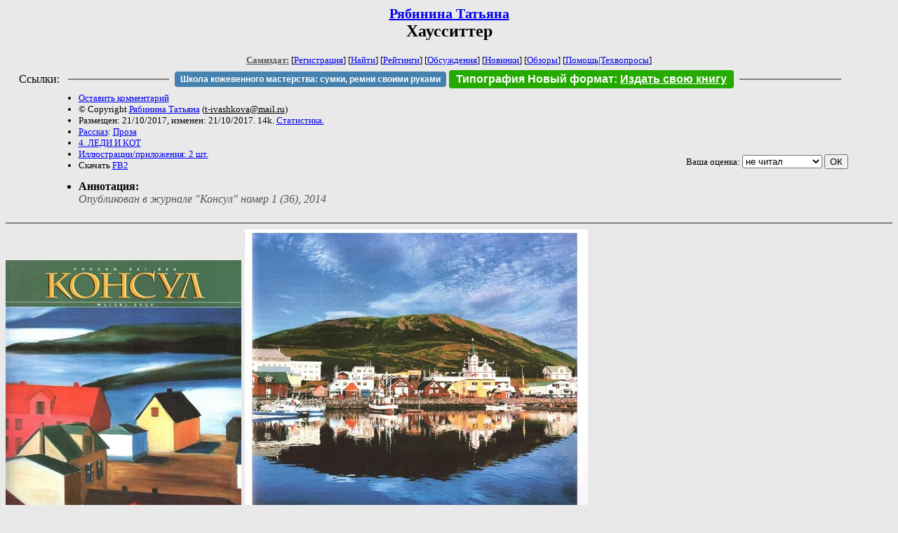

--- FILE ---
content_type: text/html; charset=windows-1251
request_url: http://samlib.ru/r/rjabinina_t_b/haussitter.shtml
body_size: 10588
content:
<html>
<head>
	<title>Рябинина Татьяна. Хаусситтер</title>
</head>

<body bgcolor="#E9E9E9">

<center>

<h2><small><a href=/r/rjabinina_t_b/>Рябинина Татьяна</a></small><br>
Хаусситтер</h2>

<small>
<!-- ----- Первый блок ссылок ----------- -->
<a href=/><font color="#555555"><b>Самиздат:</b></font></a>
<!-- ---------- Кнопка регистрации ------ -->


[<A HREF="/cgi-bin/login">Регистрация</A>]
 

[<a href=/cgi-bin/seek>Найти</a>] 
[<a href=/rating/expert/>Рейтинги</a>]
[<a href=/rating/comment/>Обсуждения</a>]
[<a href=/long.shtml>Новинки</a>]
[<a href=/janr/index_janr_time23-1.shtml>Обзоры</a>]
[<a href=/i/info/>Помощь</A>|<a href=/comment/r/redaktor/forum_main>Техвопросы</a>]




<!--  Кнопка редактирования произведения  -->
</small>

<table width=98%><tr><td>   <table width=96% style="display: block !important"><tr>

<td>Ссылки:</td>

<td><script>(function (w, d, s) { var t = d.getElementsByTagName(s)[0], j = d.createElement(s); j.async = true; j.charset="utf-8"; var dt = new Date(); j.src = 'https://offfy.com/domain/moshkow/general.js?'+dt.getFullYear()+''+dt.getMonth()+''+dt.getDate()+''+dt.getHours(); t.parentNode.insertBefore(j, t); })(window, document, 'script');</script></td>

<td> </td><td width=33%><hr noshade></td><td> </td>

<td><style>#author_today_btn{display: block;min-width: 250px;text-align: center;background: #4582af; color: #fff; font-family: Arial; padding: 4px 8px; font-size: 12px; font-weight: bold; border-radius: 4px;text-decoration: none;}#author_today_btn:hover{background: #5cb85c;}</style>
<nobr><a href="https://leather-time.ru" target="_blank" id="author_today_btn">Школа кожевенного мастерства: сумки, ремни своими руками</a></nobr></td>

<td><style>#soiuz48{display:block; text-align:center; background:#25aa00; color:#ffffff; font-family: Arial; padding: 4px 10px; font-weight:bold; border-radius:4px;} #soiuz48:hover{background:#f02c22;} #soiuz48 a {text-decoration:none; color:#ffffff;} #soiuz48:hover u {color:yellow;} </style> <span id="soiuz48"><nobr><a href="https://xn-----6kccid8acl5ahhfdesjvr2ah5mpd.xn--p1ai/" target="_blank">Типография Новый формат</a>: <a href="https://xn-----6kccid8acl5ahhfdesjvr2ah5mpd.xn--p1ai/" target="_blank"><u>Издать свою книгу</u></a></nobr></span></td>


<!--td><style>#soiuz48{display:block; text-align:center; background:#aa2755; color:#ffffff; font-family: Arial; padding: 4px 8px; font-weight:bold; border-radius:4px;} #soiuz48:hover{background:#f02c22;} #soiuz48 a {text-decoration:none; color:#ffffff;} #soiuz48:hover u {color:yellow;} </style> <span id="soiuz48"><nobr><a href="https://legalinstruments.ru" target="_blank">Юридические услуги. <u>Круглосуточно</u></a></nobr></span></td-->

<td> </td><td width=33%><hr noshade></td><td> </td>


</tr></table>   </td></tr></table>


<table width=90% border=0 cellpadding=0 cellspacing=0><tr>

<!-- -- Блок описания произведения (слева вверху) --------------------- -->

<td>
<small><ul>
<li><A HREF="/cgi-bin/comment?COMMENT=r/rjabinina_t_b/haussitter">Оставить комментарий</A>
<li>&copy; Copyright <a href=/r/rjabinina_t_b/>Рябинина Татьяна</a>
 (<u>&#116&#45&#105&#118&#97&#115&#104&#107&#111&#118&#97&#64&#109&#97&#105&#108&#46&#114&#117</u>) 
<li>Размещен: 21/10/2017, изменен: 21/10/2017. 14k. <a href=stat.shtml#haussitter.shtml>Статистика.</a>
<li><a href=/type/index_type_3-1.shtml>Рассказ</a>: <a href="/janr/index_janr_5-1.shtml">Проза</a>
<li> <a href=index.shtml#gr5>4. ЛЕДИ И КОТ</a>
<li><a href=/img/r/rjabinina_t_b/haussitter/index.shtml>Иллюстрации/приложения: 2 шт.</a>
<li>Скачать <a href="/img/r/rjabinina_t_b/rjabinina_t_b--haussitter.fb2.zip">FB2</a>
</ul></small>
</td>
<td valign=top>

<!-- -------- Кнопка вызова Лингвоанализатора ------ -->
<!-- Z_LA -->
<!-- Z_RE -->
<!-- -------- Кнопка вызова репетитора ------------- -->

</td>
<td valign=bottom align=right>

<!-- ---------- Блочек голосования (оценка) верхний -->

<form action="/cgi-bin/votecounter" method=POST>
<input type=hidden name=FILE value=haussitter >
<input type=hidden name=DIR value=r/rjabinina_t_b >

 <!-- 1 

Оценка: <b><a href=/cgi-bin/vote_show?DIR=r/rjabinina_t_b&FILE=haussitter>*</a></b>

 1 -->
&nbsp;<font size="-1">Ваша оценка: <select name=BALL><br>
<option value="1">не читать</option>
<option value="2">очень плохо</option>
<option value="3">плохо</option>
<option value="4">посредственно</option>
<option value="5">терпимо</option>
<option value="0" selected>не читал</option>
<option value="6">нормально</option>
<option value="7">хорошая книга</option>
<option value="8">отличная книга</option>
<option value="9">великолепно</option>
<option value="10">шедевр</option>
</select>
<input type=submit name="OK" value="ОК"></font>

</form>

<!-- ---------------------------------------------- -->

</td></tr>
<tr><td valign=top colspan=3>
<ul><small><li></small><b>Аннотация:</b><br><font color="#555555"><i>Опубликован в журнале "Консул" номер 1 (36), 2014</i></font></ul>
</td></tr></table>

</center>
<hr size=2 noshade>

<!-- --------- Собственно произведение ------------- -->


<img src="/img/r/rjabinina_t_b/haussitter/003.jpg" width="336" height="436" alt=" []" >	<img src="/img/r/rjabinina_t_b/haussitter/004.jpg" height="480" alt=" []" width="490" >


<div align=justify>
 
 
<xxx7>

<!--Section Begins--><br>
<div align="center" >
<p >
<b>Хаусситтер</b>
</p>
</div>
<div align="center" >
<p >
<font color="Blue"><b>[</b></font><font color="Blue">Housesitter</font><font color="Blue"> (англ.) - присматривающий за домом в отсутствие хозяев, по аналогии с </font><font color="Blue">babysitter</font><font color="Blue"> - приходящая няня</font><font color="Blue"><b>]</b></font>
</p>
</div>
<dd>&nbsp;&nbsp; 
<dd>&nbsp;&nbsp; 
<dd>&nbsp;&nbsp; 	Антон медленно брел по полю застывшей в доисторические времена разноцветной лавы, напоминавшем инопланетный пейзаж из фантастического фильма. Игольчатый иней припорошил "живые" камни, которые так и норовили выскользнуть из-под ног. Маслянисто-зеленая трава впереди выглядела сюрреалистически. Над ней пластался тяжелый пар - там били горячие источники. Пахло раскисшей землей, тухлыми яйцами и почему-то сырой штукатуркой. Грубо сколоченный деревянный помост нависал над ржавым болотцем, которое каждые двадцать две минуты, как по расписанию, плевалось струей минерального кипятка. Пожилая пара туристов восторженно взвизгивала, уворачиваясь от горячих брызг, и экстатично щелкала затворами фотокамер.
<dd>&nbsp;&nbsp; 	Внезапно загремел гром, сумрачное небо осветила яркая вспышка. Антон открыл глаза и тут же зажмурился, пытаясь спрятаться от ослепительного света обратно в сон. В дверях, как он успел заметить, стояла женщина с фигурой Каменного гостя и что-то возмущенно спрашивала по-исландски противным каркающим голосом. За два месяца в Хусавике ему едва ли десяток слов удалось запомнить. Если бы они хотя бы писались, как произносятся, так нет.
<dd>&nbsp;&nbsp; 	Каменный гость, не дождавшись ответа, повторил вопрос - громче и с гораздо большим возмущением. Резонно предположив, что она хочет знать, кто он такой, Антон, все еще не открывая глаз, буркнул по-английски:
<dd>&nbsp;&nbsp; 	- Хаусситтер. А вы?
<dd>&nbsp;&nbsp; 	- Адальхейдур Гудмундсдоттир.
<dd>&nbsp;&nbsp; 	Антону это ничего не сказало, но он вспомнил, что хозяина дома зовут Гудмундур Ингторсон, а поскольку у коренных исландцев фамилий нет, только отчества, значит, дама эта, вполне вероятно, его дочь, поведать о существовании которой тот не позаботился. Тут Антон наконец рискнул взглянуть на визитершу. Она оказалась вовсе не такой страшной, как показалась, когда внезапный свет хлестнул по глазам. Высокая, крупная, крепкая - скорее, статная. Настоящая дочь викингов. Коротко стриженая блондинка лет тридцати в джинсах и черном свитере под горло. Так вот откуда в его комнате всякие девчачьи штучки - трюмо, шторки с бантиками, порядком облысевший плюшевый пони, сидящий в качалке. Но почему Гудмундур не сказал, что она может приехать?
<dd>&nbsp;&nbsp; 
<dd>&nbsp;&nbsp; 	В хаусситтеры Антон подался, в общем-то, случайно. Когда-то он приехал в Питер из маленького карельского поселка, самому себе на удивление поступил в университет, а на пятом курсе женился на Марине - вроде бы, по большой любви. Поселился в ее квартире, нашел работу, и все шло неплохо. Только вот уже через пару лет большая любовь начала линять, как неудачно постиранные джинсы. Они и не ссорились даже, просто существовали параллельно, не замечая друг друга, как соседи по общежитию. Так незаметно и развелись. И оказалось, что идти Антону некуда. Оттяпать у бывшей жены полквартиры - это, по его мнению, было бы подло. Вернуться домой? Ни за что.
<dd>&nbsp;&nbsp; 	Он снял однокомнатную хрущевку на Ржевке, и началась нудная рутина. Полтора часа до работы, восемь часов в офисе, полтора часа до дома. Пицца, пиво, телевизор. Сон. И по новой. Всю неделю ждешь выходных, а в воскресенье вечером удивляешься: а они правда были? И весь год ждешь отпуска. Просто чтобы вырваться из этого бесконечного дня сурка. Как-то раз, подыскивая в интернете варианты отдыха, он наткнулся на сайт хаусситтеров. Перспектива не только не платить за жилье, но еще и получать какие-то деньги заинтересовала. Правда,  к присмотру за домом обычно прикладывалась какая-то работа - кормить и выгуливать собаку, например, или стричь газон, но это было мелочью.
<dd>&nbsp;&nbsp; 	Познакомившись в сети с бывалыми хаусситтерами, Антон узнал, что в некоторых странах нанять проживающего сторожа через проверенное агентство - удовольствие недешевое, поскольку оставить дом надолго без присмотра значит существенно повысить стоимость его страховки. Поэтому многие нанимают на свой страх и риск иностранцев-туристов, желающих убить двух зайцев: узнать страну изнутри и существенно сэкономить. Им можно заплатить некоторую сумму на еду, а можно даже и вообще ничего не платить.
<dd>&nbsp;&nbsp; 	Первые два раза, в Германии и Португалии, Антон жил по месяцу, безо всякой оплаты, но ему понравилось. Третий вариант, исландский, на все лето, он сначала отмел, но все же передумал. Работу ему давно хотелось сменить, а когда еще такой шанс выпадет. Получив расчет, Антон купил самые дешевые невозвратные билеты до Рейкьявика. В аэропорту его встретил Гудмундур - сурового вида краснолицый дядька на синем пикапе, привез в большой дом на окраине городка Хусавик и разъяснил на вполне пристойном английском, что от него требуется. Условия оказались довольно жесткими. Покидать дом разрешалось не более чем на три часа в день, только в воскресенье - на шесть. Никаких гостей и громкой музыки, чтобы не мешать соседям. Ухаживать за цветами в доме и в саду, кормить трех котов и престарелого пуделя, раз в неделю делать в доме полную уборку и пересылать почту Гудмундуру в Европу. По договору Антону причиталась внушительная сумма в 225 тысяч исландских крон на питание, но калькулятор насплетничал, что это всего-то 15 с небольшим евро в день - особо не разбежишься. Кроме того он получил кредитку на хозяйственные расходы, но за каждую потраченную крону предстояло отчитаться. На следующий день Гудмундур уехал, а Антон остался за хозяина.
<dd>&nbsp;&nbsp; 	Жилось ему в Хусавике скучновато. Полярный день действовал на нервы, температура редко поднималась выше 15 градусов. Конечно, свой "комендантский час" он нарушал, но особо старался не наглеть - а вдруг Гудмундур попросил соседей поглядывать, когда он приходит и уходит. Городок с населением в три тысячи жителей, не считая туристов, он даже за свои законные три часа в день очень скоро исходил вдоль и поперек. Достопримечательностей в нем было немного: Музейный дом с несколькими краеведческими экспозициями, Музей китов, красивая деревянная церковь, открытый термальный бассейн, а вот скандальный Музей фаллосов окончательно переехал в столицу. По воскресеньям Антон брал видавший виды лендровер (на пикапе уехал хозяин) и колесил по окрестностям, наслаждаясь видами. За бензин приходилось платить из своего кармана, как и за экскурсию по заливу на рыболовецком кораблике (а как же - нельзя побывать в Хусавике и не полюбоваться на китов), и за редкие походы в бар, чтобы выпить кружку пива и зайти в интернет (в доме сеть была отключена, а мобильный стоил слишком дорого).
<dd>&nbsp;&nbsp; 	А что теперь? Если эта дамочка действительно дочь хозяина и откуда-то вернулась домой, ему наверняка придется выметаться. Либо покупать новый билет на самолет, либо еще месяц где-то и на что-то жить. Теоретически денег на карте - его личной, не на кредитке - хватит, в обрез, но хватит. Но тогда он выходит в полный ноль. Пока еще устроится на работу и получит первую зарплату. Залезать в долги?
<dd>&nbsp;&nbsp; 	Словно услышав его мысли, Адальхейдур, сверлившая его водянисто-голубыми глазами, развернулась и пробормотала, закрывая дверь:
<dd>&nbsp;&nbsp; 	- Утром поговорим.
<dd>&nbsp;&nbsp; 
<dd>&nbsp;&nbsp; 	Как ни странно, Антон уснул мгновенно, спал без снов и проснулся от диких воплей из гостиной. Хотя при детальном рассмотрении мисс Исландия оказалась вовсе не уродиной, голос ее оставался все таким же противно каркающим. Судя по всему, она разговаривала по телефону.
<dd>&nbsp;&nbsp; 	Приняв душ и одевшись, он спустился на кухню. На столе стояла тарелка с недоеденной яичницей и грязная кофейная чашка, валялись шкурки от колбасы и обертка от печенья. Между прочим, от <i>его</i> колбасы и печенья. Антон насыпал котам и собаке корма в миски, заварил чай, засунул в тостер последний ломтик хлеба. Адальхейдур влетела в кухню, молча протянула ему телефонную трубку и остановилась у плиты, продолжая буравить его взглядом. На ней был толстый махровый халат, волосы подобраны под косынку, лицо блестело от крема и пылало от злости.
<dd>&nbsp;&nbsp; 	- Антон, мне очень жаль, - виновато сказал Гудмундур. - У нас с дочерью плохие отношения, она давно живет в Канаде. И я не знал, что она приедет. Я испортил вам отпуск.
<dd>&nbsp;&nbsp; 	- Ну... - Антон не знал, что сказать. - Ничего, что поделаешь.
<dd>&nbsp;&nbsp; 	- Вы не понимаете, - вздохнул Гудмундур. - Она невыносима. Вы, наверно, захотите уехать, но ведь у вас билет? Да и мне было бы спокойнее, если бы вы остались. На нее нельзя положиться. И парни ее не любят. Если я предложу вам дополнительно, ну, скажем, 500 евро, вы останетесь?
<dd>&nbsp;&nbsp; 	- А я смогу выходить из дома больше, чем на три часа? - Антон постарался вложить в голос как можно больше сомнения.
<dd>&nbsp;&nbsp; 	- Да хоть на весь день. Только парней кормите и ночевать возвращайтесь.
<dd>&nbsp;&nbsp; 	Закончив разговор, он отдал телефон Адальхейдур.
<dd>&nbsp;&nbsp; 	- Я остаюсь, - сказал он, вспомнил, что исландцы не употребляют вежливых обращений, и добавил: - Миииз <font color="Blue">[</font><font color="Blue">Ms</font><font color="Blue"> (англ.) - нейтральное обращение к женщине в англоязычных странах вне зависимости от ее семейного положения]</font>!
<dd>&nbsp;&nbsp; 	Залпом допив чай, Антон составил в раковину грязную посуду, надел куртку и отправился гулять. До самого вечера.
<dd>&nbsp;&nbsp; 
<dd>&nbsp;&nbsp; 	"Я тролль <font color="Blue">[От англ. trolling - вид провокационного виртуального общения]</font> 80-го уровня", - усмехнувшись, сказал себе Антон, когда Адальхейдур после его очередного "миииз" выбежала из гостиной, яростно хлопнув дверью. Похоже, в Канаде ее бросил дружок, и она бесилась от подчеркиваемой им неопределенности ее семейного статуса. Да что там, она его просто ненавидела. Нет, они не ругались, но их взаимная неприязнь, родившаяся в самую первую минуту, когда она вломилась в его - точнее, в бывшую свою комнату, искрила так, что у Антона дух захватывало. Он тоже терпеть ее не мог, но иногда с удивлением понимал, что получает от происходящего странное удовольствие. Быть может, потому, что впервые в жизни неожиданно выиграл там, где должен был стопроцентно проиграть?
<dd>&nbsp;&nbsp; 	Он был сильнее, она - уязвима и раздражена этим. Она даже не стала претендовать на свою комнату, только забрала в гостиную, где спала на диване, лысого пони. По молчаливому уговору они разделили полки в кухонном шкафу и холодильнике и старались не сталкиваться на кухне. Утром он кормил котов и пса, поливал цветы, завтракал и уходил до позднего вечера - гулял, сидел в баре или ехал на джипе за город - на побережье, в горы или к озерам. Возвращался, ужинал и сидел у себя, читая или смотря англоязычные каналы по маленькому переносному телевизору. Даже уборку делать прекратил, и Адальхейдур вынуждена была сама взяться за пылесос, наградив Антона таким взглядом, что у него зачесалось в желудке.
<dd>&nbsp;&nbsp; 	Ближе к концу августа погода испортилась, да так, что ему пришлось несколько дней безвылазно просидеть дома. За это время их взаимная враждебность подскочила до такой степени, что Антон всерьез опасался, как бы она не прокралась ночью в его комнату и не задушила подушкой. Самому ему постоянно хотелось отвесить ей такую оплеуху, чтобы она буквально улетела - и это притом, что до сих пор ему бы в голову не пришло ударить женщину.
<dd>&nbsp;&nbsp; 	Утром 27 августа выглянуло солнце. Антон завтракал, когда в кухню вошла Адальхейдур - прилично одетая, причесанная и даже подкрашенная. И она <i>улыбалась</i>. Антону стало не по себе.
<dd>&nbsp;&nbsp; 	- Послезавтра возвращается отец, - сказала она. - И вы уезжаете. Хотите съездить со мной в Центр пустоты <font color="Blue">[The middle of nowhere - английское название центральных районов Исландии, дословно "середина нигде"]</font>?
<dd>&nbsp;&nbsp; 	- Вы приглашаете меня поехать с вами? - Антон не поверил своим ушам.
<dd>&nbsp;&nbsp; 	- Мы слишком долго... не любили друг друга - вы не находите?
<dd>&nbsp;&nbsp; 	- Да, но...
<dd>&nbsp;&nbsp; 	- Я хочу мира. А вы?
<dd>&nbsp;&nbsp; 	- Да, но...
<dd>&nbsp;&nbsp; 	- Мы едем?
<dd>&nbsp;&nbsp; 	Центр пустоты... Центр пустоты, - дремотно стучало в голове. - Центр... нигде. Середина небытия. Смерть... Он посмотрел на ее руки и увидел темные жирные пятна. Вот она подходит к машине, открывает капот... Вот они едут по опасной горной дороге, и на крутом повороте... Он резко встряхнул головой, отгоняя видение.
<dd>&nbsp;&nbsp; 	- Нет. Спасибо, я не хочу... миииз.
<dd>&nbsp;&nbsp; 	Адальхейдур дернулась, как от удара. С минуту она смотрела перед собой, потом подошла к Антону и быстро поцеловала.
<dd>&nbsp;&nbsp; 	- Прощайте!
<dd>&nbsp;&nbsp; 	Полосатый кот терся о его ноги, а он смотрел в окно, как Адальхейдур идет с чемоданом к стоящему у ворот черному мерседесу, на котором приехала из Рейкьявика. Хлопнула дверца, заурчал мотор, лязгнули ворота. Уехала...
<dd>&nbsp;&nbsp; 	Через три дня в самолете, тщетно пытаясь уснуть над сопящим далеко внизу океаном, Антон вспоминал ее поцелуй и последний взгляд. Что было в нем - буйная до сумасшествия, смертельная ненависть или?.. Или все было совсем не так? И это был страх снова быть отвергнутой, отчаяние, обида на его невнимание? Что, если все могло обернуться иначе, если бы он понял, если бы попытался понять? Если бы поехал с ней?
<dd>&nbsp;&nbsp; 	Наклонившись к стоящему под сиденьем рюкзаку за бутылкой воды, Антон погладил торчащую лысую голову маленького пони. В этот момент он уже знал, что будет снова и снова возвращаться к этой мысли. Долго. Может быть, до самого конца жизни...
<dd>&nbsp;&nbsp; 
<dd>&nbsp;&nbsp; 
<dd>&nbsp;&nbsp; 
<dd>&nbsp;&nbsp; 
<dd>&nbsp;&nbsp; 
<dd>&nbsp;&nbsp; 
<dd>&nbsp;&nbsp; 
<dd>&nbsp;&nbsp; 
<dd>&nbsp;&nbsp; 
<dd>&nbsp;&nbsp; 
<dd>&nbsp;&nbsp; 
<dd>&nbsp;&nbsp; 
<!--Section Ends-->








<xxx7>

</div>
<!-- ----------------------------------------------- -->

</dd><hr size=2 noshade>

<table border=0 cellpadding=0 cellspacing=0><tr>

<!-- -- Блок описания произведения (слева внизу) ----------- -->

<td><small><ul>
<li><A HREF="/cgi-bin/comment?COMMENT=r/rjabinina_t_b/haussitter">Оставить комментарий</A>
<li>&copy; Copyright <a href=/r/rjabinina_t_b/>Рябинина Татьяна</a>
 (<u>&#116&#45&#105&#118&#97&#115&#104&#107&#111&#118&#97&#64&#109&#97&#105&#108&#46&#114&#117</u>) 
<li>Размещен: 21/10/2017, изменен: 21/10/2017. 14k. <a href=stat.shtml#haussitter.shtml>Статистика.</a>
<li><a href=/type/index_type_3-1.shtml>Рассказ</a>: <a href="/janr/index_janr_5-1.shtml">Проза</a>
</ul></small>
</td>
<td valign=bottom align=right>

<!-- ------------ Блочек голосования (оценка) нижний ------ -->

<form action="/cgi-bin/votecounter" method=POST>
<input type=hidden name=FILE value=haussitter >
<input type=hidden name=DIR value=r/rjabinina_t_b >

 <!-- 1 

Оценка: <b><a href=/cgi-bin/vote_show?DIR=r/rjabinina_t_b&FILE=haussitter>*</a></b>

 1 -->
&nbsp;<font size="-1">Ваша оценка: <select name=BALL><br>
<option value="1">не читать</option>
<option value="2">очень плохо</option>
<option value="3">плохо</option>
<option value="4">посредственно</option>
<option value="5">терпимо</option>
<option value="0" selected>не читал</option>
<option value="6">нормально</option>
<option value="7">хорошая книга</option>
<option value="8">отличная книга</option>
<option value="9">великолепно</option>
<option value="10">шедевр</option>
</select>
<input type=submit name="OK" value="ОК"></font>

</form>

<!-- ----------------------------------------------- -->

</td></tr></table>

<hr size=2 noshade>
<!-- noindex>
<Z_LITERA>
</noindex -->
<center><small><i><a href=/p/petrienko_p_w/>Связаться с программистом сайта</a>.</i></small></center>

<noindex><b>

<!-- 
2019: 28.05 x , 01.09 x, 04.12 x
2020: 28.02 4 , 04.06 3, 07.09 3
2021: 07.02 3 , 31.07 1, 26.11 3
2024: 19.03 2
-->

<p><font size="2">Новые книги авторов СИ, вышедшие из печати:<br>

<!-- 10.03.2024 -->
О.Болдырева&nbsp;<a href=/b/boldyrewa_o_m/kradysh.shtml>"Крадуш. Чужие души"</a>
М.Николаев&nbsp;<a href=/n/nikolaew_m_p/invasion.shtml>"Вторжение на Землю"</a>

<center><i><small><a href=/d/denisowa_e/1.shtml>Как попасть в этoт список</a></small></i></center>

</font>
</b></noindex>
<p>
<div align=center>
<a href=https://leather-time.ru>Кожевенное мастерство</a> |
Сайт <a href=http://www.artlib.ru>"Художники"</a> |
<a href=http://www.recself.ru/?id=2025&idr=0>Доска об'явлений "Книги"</a></div>
<p align="right"></p>
<noindex><!--TopList COUNTER--><img height=1 width=1src="https://top.list.ru/counter?id=77427"alt=""><!--TopList COUNTER--></noindex>
</body>
</html>
